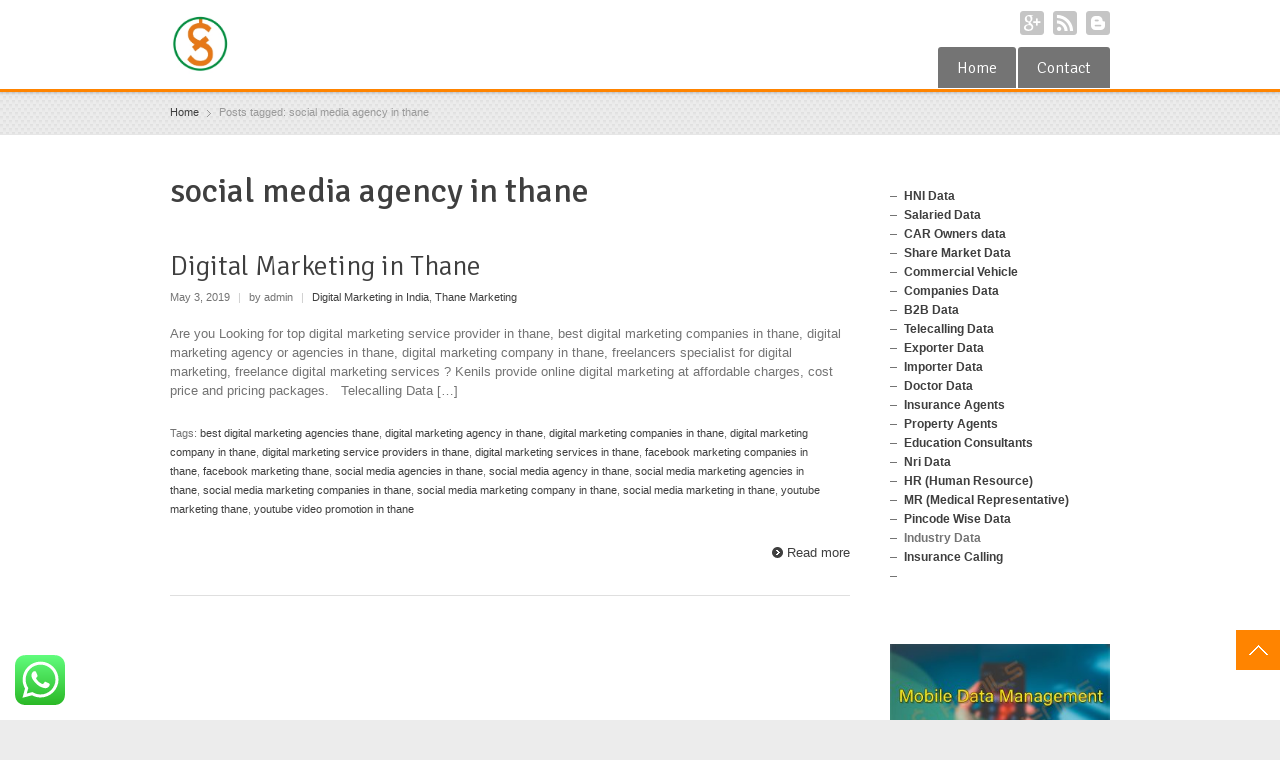

--- FILE ---
content_type: text/html; charset=UTF-8
request_url: https://kenils.co.in/tag/social-media-agency-in-thane/
body_size: 9855
content:
<!DOCTYPE html> 
<html lang="en-US">
<head>
	<meta charset="UTF-8">
	<title>social media agency in thane Archives - 7874891855 - Kenils Company</title>
	<link rel="pingback" href="https://kenils.co.in/xmlrpc.php">
	<meta name="viewport" content="width=device-width, initial-scale=1.0, maximum-scale=1.0">
		
			<link href='https://fonts.googleapis.com/css?family=Signika:400,300' rel='stylesheet' type='text/css'>
	
	
		<meta name='robots' content='index, follow, max-image-preview:large, max-snippet:-1, max-video-preview:-1' />
	<style>img:is([sizes="auto" i], [sizes^="auto," i]) { contain-intrinsic-size: 3000px 1500px }</style>
	
	<!-- This site is optimized with the Yoast SEO plugin v26.3 - https://yoast.com/wordpress/plugins/seo/ -->
	<link rel="canonical" href="https://kenils.co.in/tag/social-media-agency-in-thane/" />
	<meta property="og:locale" content="en_US" />
	<meta property="og:type" content="article" />
	<meta property="og:title" content="social media agency in thane Archives - 7874891855 - Kenils Company" />
	<meta property="og:url" content="https://kenils.co.in/tag/social-media-agency-in-thane/" />
	<meta property="og:site_name" content="7874891855 - Kenils Company" />
	<meta name="twitter:card" content="summary_large_image" />
	<script type="application/ld+json" class="yoast-schema-graph">{"@context":"https://schema.org","@graph":[{"@type":"CollectionPage","@id":"https://kenils.co.in/tag/social-media-agency-in-thane/","url":"https://kenils.co.in/tag/social-media-agency-in-thane/","name":"social media agency in thane Archives - 7874891855 - Kenils Company","isPartOf":{"@id":"https://kenils.co.in/#website"},"breadcrumb":{"@id":"https://kenils.co.in/tag/social-media-agency-in-thane/#breadcrumb"},"inLanguage":"en-US"},{"@type":"BreadcrumbList","@id":"https://kenils.co.in/tag/social-media-agency-in-thane/#breadcrumb","itemListElement":[{"@type":"ListItem","position":1,"name":"Home","item":"https://kenils.co.in/"},{"@type":"ListItem","position":2,"name":"social media agency in thane"}]},{"@type":"WebSite","@id":"https://kenils.co.in/#website","url":"https://kenils.co.in/","name":"7874891855 - Kenils Company","description":"","potentialAction":[{"@type":"SearchAction","target":{"@type":"EntryPoint","urlTemplate":"https://kenils.co.in/?s={search_term_string}"},"query-input":{"@type":"PropertyValueSpecification","valueRequired":true,"valueName":"search_term_string"}}],"inLanguage":"en-US"}]}</script>
	<!-- / Yoast SEO plugin. -->


<link rel='dns-prefetch' href='//maps.googleapis.com' />
<link rel="alternate" type="application/rss+xml" title="7874891855 - Kenils Company &raquo; Feed" href="https://kenils.co.in/feed/" />
<link rel="alternate" type="application/rss+xml" title="7874891855 - Kenils Company &raquo; Comments Feed" href="https://kenils.co.in/comments/feed/" />
<link rel="alternate" type="application/rss+xml" title="7874891855 - Kenils Company &raquo; social media agency in thane Tag Feed" href="https://kenils.co.in/tag/social-media-agency-in-thane/feed/" />
<script type="text/javascript">
/* <![CDATA[ */
window._wpemojiSettings = {"baseUrl":"https:\/\/s.w.org\/images\/core\/emoji\/16.0.1\/72x72\/","ext":".png","svgUrl":"https:\/\/s.w.org\/images\/core\/emoji\/16.0.1\/svg\/","svgExt":".svg","source":{"concatemoji":"https:\/\/kenils.co.in\/wp-includes\/js\/wp-emoji-release.min.js"}};
/*! This file is auto-generated */
!function(s,n){var o,i,e;function c(e){try{var t={supportTests:e,timestamp:(new Date).valueOf()};sessionStorage.setItem(o,JSON.stringify(t))}catch(e){}}function p(e,t,n){e.clearRect(0,0,e.canvas.width,e.canvas.height),e.fillText(t,0,0);var t=new Uint32Array(e.getImageData(0,0,e.canvas.width,e.canvas.height).data),a=(e.clearRect(0,0,e.canvas.width,e.canvas.height),e.fillText(n,0,0),new Uint32Array(e.getImageData(0,0,e.canvas.width,e.canvas.height).data));return t.every(function(e,t){return e===a[t]})}function u(e,t){e.clearRect(0,0,e.canvas.width,e.canvas.height),e.fillText(t,0,0);for(var n=e.getImageData(16,16,1,1),a=0;a<n.data.length;a++)if(0!==n.data[a])return!1;return!0}function f(e,t,n,a){switch(t){case"flag":return n(e,"\ud83c\udff3\ufe0f\u200d\u26a7\ufe0f","\ud83c\udff3\ufe0f\u200b\u26a7\ufe0f")?!1:!n(e,"\ud83c\udde8\ud83c\uddf6","\ud83c\udde8\u200b\ud83c\uddf6")&&!n(e,"\ud83c\udff4\udb40\udc67\udb40\udc62\udb40\udc65\udb40\udc6e\udb40\udc67\udb40\udc7f","\ud83c\udff4\u200b\udb40\udc67\u200b\udb40\udc62\u200b\udb40\udc65\u200b\udb40\udc6e\u200b\udb40\udc67\u200b\udb40\udc7f");case"emoji":return!a(e,"\ud83e\udedf")}return!1}function g(e,t,n,a){var r="undefined"!=typeof WorkerGlobalScope&&self instanceof WorkerGlobalScope?new OffscreenCanvas(300,150):s.createElement("canvas"),o=r.getContext("2d",{willReadFrequently:!0}),i=(o.textBaseline="top",o.font="600 32px Arial",{});return e.forEach(function(e){i[e]=t(o,e,n,a)}),i}function t(e){var t=s.createElement("script");t.src=e,t.defer=!0,s.head.appendChild(t)}"undefined"!=typeof Promise&&(o="wpEmojiSettingsSupports",i=["flag","emoji"],n.supports={everything:!0,everythingExceptFlag:!0},e=new Promise(function(e){s.addEventListener("DOMContentLoaded",e,{once:!0})}),new Promise(function(t){var n=function(){try{var e=JSON.parse(sessionStorage.getItem(o));if("object"==typeof e&&"number"==typeof e.timestamp&&(new Date).valueOf()<e.timestamp+604800&&"object"==typeof e.supportTests)return e.supportTests}catch(e){}return null}();if(!n){if("undefined"!=typeof Worker&&"undefined"!=typeof OffscreenCanvas&&"undefined"!=typeof URL&&URL.createObjectURL&&"undefined"!=typeof Blob)try{var e="postMessage("+g.toString()+"("+[JSON.stringify(i),f.toString(),p.toString(),u.toString()].join(",")+"));",a=new Blob([e],{type:"text/javascript"}),r=new Worker(URL.createObjectURL(a),{name:"wpTestEmojiSupports"});return void(r.onmessage=function(e){c(n=e.data),r.terminate(),t(n)})}catch(e){}c(n=g(i,f,p,u))}t(n)}).then(function(e){for(var t in e)n.supports[t]=e[t],n.supports.everything=n.supports.everything&&n.supports[t],"flag"!==t&&(n.supports.everythingExceptFlag=n.supports.everythingExceptFlag&&n.supports[t]);n.supports.everythingExceptFlag=n.supports.everythingExceptFlag&&!n.supports.flag,n.DOMReady=!1,n.readyCallback=function(){n.DOMReady=!0}}).then(function(){return e}).then(function(){var e;n.supports.everything||(n.readyCallback(),(e=n.source||{}).concatemoji?t(e.concatemoji):e.wpemoji&&e.twemoji&&(t(e.twemoji),t(e.wpemoji)))}))}((window,document),window._wpemojiSettings);
/* ]]> */
</script>
<link rel='stylesheet' id='ht_ctc_main_css-css' href='https://kenils.co.in/wp-content/plugins/click-to-chat-for-whatsapp/new/inc/assets/css/main.css' type='text/css' media='all' />
<style id='wp-emoji-styles-inline-css' type='text/css'>

	img.wp-smiley, img.emoji {
		display: inline !important;
		border: none !important;
		box-shadow: none !important;
		height: 1em !important;
		width: 1em !important;
		margin: 0 0.07em !important;
		vertical-align: -0.1em !important;
		background: none !important;
		padding: 0 !important;
	}
</style>
<link rel='stylesheet' id='wp-block-library-css' href='https://kenils.co.in/wp-includes/css/dist/block-library/style.min.css' type='text/css' media='all' />
<style id='classic-theme-styles-inline-css' type='text/css'>
/*! This file is auto-generated */
.wp-block-button__link{color:#fff;background-color:#32373c;border-radius:9999px;box-shadow:none;text-decoration:none;padding:calc(.667em + 2px) calc(1.333em + 2px);font-size:1.125em}.wp-block-file__button{background:#32373c;color:#fff;text-decoration:none}
</style>
<style id='global-styles-inline-css' type='text/css'>
:root{--wp--preset--aspect-ratio--square: 1;--wp--preset--aspect-ratio--4-3: 4/3;--wp--preset--aspect-ratio--3-4: 3/4;--wp--preset--aspect-ratio--3-2: 3/2;--wp--preset--aspect-ratio--2-3: 2/3;--wp--preset--aspect-ratio--16-9: 16/9;--wp--preset--aspect-ratio--9-16: 9/16;--wp--preset--color--black: #000000;--wp--preset--color--cyan-bluish-gray: #abb8c3;--wp--preset--color--white: #ffffff;--wp--preset--color--pale-pink: #f78da7;--wp--preset--color--vivid-red: #cf2e2e;--wp--preset--color--luminous-vivid-orange: #ff6900;--wp--preset--color--luminous-vivid-amber: #fcb900;--wp--preset--color--light-green-cyan: #7bdcb5;--wp--preset--color--vivid-green-cyan: #00d084;--wp--preset--color--pale-cyan-blue: #8ed1fc;--wp--preset--color--vivid-cyan-blue: #0693e3;--wp--preset--color--vivid-purple: #9b51e0;--wp--preset--gradient--vivid-cyan-blue-to-vivid-purple: linear-gradient(135deg,rgba(6,147,227,1) 0%,rgb(155,81,224) 100%);--wp--preset--gradient--light-green-cyan-to-vivid-green-cyan: linear-gradient(135deg,rgb(122,220,180) 0%,rgb(0,208,130) 100%);--wp--preset--gradient--luminous-vivid-amber-to-luminous-vivid-orange: linear-gradient(135deg,rgba(252,185,0,1) 0%,rgba(255,105,0,1) 100%);--wp--preset--gradient--luminous-vivid-orange-to-vivid-red: linear-gradient(135deg,rgba(255,105,0,1) 0%,rgb(207,46,46) 100%);--wp--preset--gradient--very-light-gray-to-cyan-bluish-gray: linear-gradient(135deg,rgb(238,238,238) 0%,rgb(169,184,195) 100%);--wp--preset--gradient--cool-to-warm-spectrum: linear-gradient(135deg,rgb(74,234,220) 0%,rgb(151,120,209) 20%,rgb(207,42,186) 40%,rgb(238,44,130) 60%,rgb(251,105,98) 80%,rgb(254,248,76) 100%);--wp--preset--gradient--blush-light-purple: linear-gradient(135deg,rgb(255,206,236) 0%,rgb(152,150,240) 100%);--wp--preset--gradient--blush-bordeaux: linear-gradient(135deg,rgb(254,205,165) 0%,rgb(254,45,45) 50%,rgb(107,0,62) 100%);--wp--preset--gradient--luminous-dusk: linear-gradient(135deg,rgb(255,203,112) 0%,rgb(199,81,192) 50%,rgb(65,88,208) 100%);--wp--preset--gradient--pale-ocean: linear-gradient(135deg,rgb(255,245,203) 0%,rgb(182,227,212) 50%,rgb(51,167,181) 100%);--wp--preset--gradient--electric-grass: linear-gradient(135deg,rgb(202,248,128) 0%,rgb(113,206,126) 100%);--wp--preset--gradient--midnight: linear-gradient(135deg,rgb(2,3,129) 0%,rgb(40,116,252) 100%);--wp--preset--font-size--small: 13px;--wp--preset--font-size--medium: 20px;--wp--preset--font-size--large: 36px;--wp--preset--font-size--x-large: 42px;--wp--preset--spacing--20: 0.44rem;--wp--preset--spacing--30: 0.67rem;--wp--preset--spacing--40: 1rem;--wp--preset--spacing--50: 1.5rem;--wp--preset--spacing--60: 2.25rem;--wp--preset--spacing--70: 3.38rem;--wp--preset--spacing--80: 5.06rem;--wp--preset--shadow--natural: 6px 6px 9px rgba(0, 0, 0, 0.2);--wp--preset--shadow--deep: 12px 12px 50px rgba(0, 0, 0, 0.4);--wp--preset--shadow--sharp: 6px 6px 0px rgba(0, 0, 0, 0.2);--wp--preset--shadow--outlined: 6px 6px 0px -3px rgba(255, 255, 255, 1), 6px 6px rgba(0, 0, 0, 1);--wp--preset--shadow--crisp: 6px 6px 0px rgba(0, 0, 0, 1);}:where(.is-layout-flex){gap: 0.5em;}:where(.is-layout-grid){gap: 0.5em;}body .is-layout-flex{display: flex;}.is-layout-flex{flex-wrap: wrap;align-items: center;}.is-layout-flex > :is(*, div){margin: 0;}body .is-layout-grid{display: grid;}.is-layout-grid > :is(*, div){margin: 0;}:where(.wp-block-columns.is-layout-flex){gap: 2em;}:where(.wp-block-columns.is-layout-grid){gap: 2em;}:where(.wp-block-post-template.is-layout-flex){gap: 1.25em;}:where(.wp-block-post-template.is-layout-grid){gap: 1.25em;}.has-black-color{color: var(--wp--preset--color--black) !important;}.has-cyan-bluish-gray-color{color: var(--wp--preset--color--cyan-bluish-gray) !important;}.has-white-color{color: var(--wp--preset--color--white) !important;}.has-pale-pink-color{color: var(--wp--preset--color--pale-pink) !important;}.has-vivid-red-color{color: var(--wp--preset--color--vivid-red) !important;}.has-luminous-vivid-orange-color{color: var(--wp--preset--color--luminous-vivid-orange) !important;}.has-luminous-vivid-amber-color{color: var(--wp--preset--color--luminous-vivid-amber) !important;}.has-light-green-cyan-color{color: var(--wp--preset--color--light-green-cyan) !important;}.has-vivid-green-cyan-color{color: var(--wp--preset--color--vivid-green-cyan) !important;}.has-pale-cyan-blue-color{color: var(--wp--preset--color--pale-cyan-blue) !important;}.has-vivid-cyan-blue-color{color: var(--wp--preset--color--vivid-cyan-blue) !important;}.has-vivid-purple-color{color: var(--wp--preset--color--vivid-purple) !important;}.has-black-background-color{background-color: var(--wp--preset--color--black) !important;}.has-cyan-bluish-gray-background-color{background-color: var(--wp--preset--color--cyan-bluish-gray) !important;}.has-white-background-color{background-color: var(--wp--preset--color--white) !important;}.has-pale-pink-background-color{background-color: var(--wp--preset--color--pale-pink) !important;}.has-vivid-red-background-color{background-color: var(--wp--preset--color--vivid-red) !important;}.has-luminous-vivid-orange-background-color{background-color: var(--wp--preset--color--luminous-vivid-orange) !important;}.has-luminous-vivid-amber-background-color{background-color: var(--wp--preset--color--luminous-vivid-amber) !important;}.has-light-green-cyan-background-color{background-color: var(--wp--preset--color--light-green-cyan) !important;}.has-vivid-green-cyan-background-color{background-color: var(--wp--preset--color--vivid-green-cyan) !important;}.has-pale-cyan-blue-background-color{background-color: var(--wp--preset--color--pale-cyan-blue) !important;}.has-vivid-cyan-blue-background-color{background-color: var(--wp--preset--color--vivid-cyan-blue) !important;}.has-vivid-purple-background-color{background-color: var(--wp--preset--color--vivid-purple) !important;}.has-black-border-color{border-color: var(--wp--preset--color--black) !important;}.has-cyan-bluish-gray-border-color{border-color: var(--wp--preset--color--cyan-bluish-gray) !important;}.has-white-border-color{border-color: var(--wp--preset--color--white) !important;}.has-pale-pink-border-color{border-color: var(--wp--preset--color--pale-pink) !important;}.has-vivid-red-border-color{border-color: var(--wp--preset--color--vivid-red) !important;}.has-luminous-vivid-orange-border-color{border-color: var(--wp--preset--color--luminous-vivid-orange) !important;}.has-luminous-vivid-amber-border-color{border-color: var(--wp--preset--color--luminous-vivid-amber) !important;}.has-light-green-cyan-border-color{border-color: var(--wp--preset--color--light-green-cyan) !important;}.has-vivid-green-cyan-border-color{border-color: var(--wp--preset--color--vivid-green-cyan) !important;}.has-pale-cyan-blue-border-color{border-color: var(--wp--preset--color--pale-cyan-blue) !important;}.has-vivid-cyan-blue-border-color{border-color: var(--wp--preset--color--vivid-cyan-blue) !important;}.has-vivid-purple-border-color{border-color: var(--wp--preset--color--vivid-purple) !important;}.has-vivid-cyan-blue-to-vivid-purple-gradient-background{background: var(--wp--preset--gradient--vivid-cyan-blue-to-vivid-purple) !important;}.has-light-green-cyan-to-vivid-green-cyan-gradient-background{background: var(--wp--preset--gradient--light-green-cyan-to-vivid-green-cyan) !important;}.has-luminous-vivid-amber-to-luminous-vivid-orange-gradient-background{background: var(--wp--preset--gradient--luminous-vivid-amber-to-luminous-vivid-orange) !important;}.has-luminous-vivid-orange-to-vivid-red-gradient-background{background: var(--wp--preset--gradient--luminous-vivid-orange-to-vivid-red) !important;}.has-very-light-gray-to-cyan-bluish-gray-gradient-background{background: var(--wp--preset--gradient--very-light-gray-to-cyan-bluish-gray) !important;}.has-cool-to-warm-spectrum-gradient-background{background: var(--wp--preset--gradient--cool-to-warm-spectrum) !important;}.has-blush-light-purple-gradient-background{background: var(--wp--preset--gradient--blush-light-purple) !important;}.has-blush-bordeaux-gradient-background{background: var(--wp--preset--gradient--blush-bordeaux) !important;}.has-luminous-dusk-gradient-background{background: var(--wp--preset--gradient--luminous-dusk) !important;}.has-pale-ocean-gradient-background{background: var(--wp--preset--gradient--pale-ocean) !important;}.has-electric-grass-gradient-background{background: var(--wp--preset--gradient--electric-grass) !important;}.has-midnight-gradient-background{background: var(--wp--preset--gradient--midnight) !important;}.has-small-font-size{font-size: var(--wp--preset--font-size--small) !important;}.has-medium-font-size{font-size: var(--wp--preset--font-size--medium) !important;}.has-large-font-size{font-size: var(--wp--preset--font-size--large) !important;}.has-x-large-font-size{font-size: var(--wp--preset--font-size--x-large) !important;}
:where(.wp-block-post-template.is-layout-flex){gap: 1.25em;}:where(.wp-block-post-template.is-layout-grid){gap: 1.25em;}
:where(.wp-block-columns.is-layout-flex){gap: 2em;}:where(.wp-block-columns.is-layout-grid){gap: 2em;}
:root :where(.wp-block-pullquote){font-size: 1.5em;line-height: 1.6;}
</style>
<link rel='stylesheet' id='main-style-css' href='https://kenils.co.in/wp-content/themes/multipurpose-child-theme/style.css' type='text/css' media='all' />
<link rel='stylesheet' id='headers-css' href='https://kenils.co.in/wp-content/themes/multipurpose/styles/headers.css' type='text/css' media='all' />
<script type="text/javascript" src="https://kenils.co.in/wp-includes/js/jquery/jquery.min.js" id="jquery-core-js"></script>
<script type="text/javascript" src="https://kenils.co.in/wp-includes/js/jquery/jquery-migrate.min.js" id="jquery-migrate-js"></script>
<link rel="https://api.w.org/" href="https://kenils.co.in/wp-json/" /><link rel="alternate" title="JSON" type="application/json" href="https://kenils.co.in/wp-json/wp/v2/tags/5497" /><link rel="EditURI" type="application/rsd+xml" title="RSD" href="https://kenils.co.in/xmlrpc.php?rsd" />
<link rel="icon" href="https://kenils.co.in/wp-content/uploads/2021/07/cropped-kenils-31-32x32.jpg" sizes="32x32" />
<link rel="icon" href="https://kenils.co.in/wp-content/uploads/2021/07/cropped-kenils-31-192x192.jpg" sizes="192x192" />
<link rel="apple-touch-icon" href="https://kenils.co.in/wp-content/uploads/2021/07/cropped-kenils-31-180x180.jpg" />
<meta name="msapplication-TileImage" content="https://kenils.co.in/wp-content/uploads/2021/07/cropped-kenils-31-270x270.jpg" />
		
			
	<!--[if lt IE 9]>
		<script src="https://kenils.co.in/wp-content/themes/multipurpose/js/html5.js"></script>
		<link rel="stylesheet" type="text/css" href="https://kenils.co.in/wp-content/themes/multipurpose/styles/style-ie.css" media="screen">
	<![endif]-->

</head>

<body class="archive tag tag-social-media-agency-in-thane tag-5497 wp-theme-multipurpose wp-child-theme-multipurpose-child-theme t01"><div class="root">

		<header class="h5 sticky-enabled no-topbar sticky-transparent">
				
				<div class="main-header-wrapper">
			<section class="main-header cf">
				<p itemtype="http://schema.org/Organization" itemscope="itemscope" class="title"><a href="https://kenils.co.in/" itemprop="url">
    <img src="https://kenils.co.in/wp-content/uploads/2021/07/kenils-31.jpg" 
     width="60" 
     height="60"    alt="7874891855 &#8211; Kenils Company" itemprop="logo" />
</a> 
	<span></span>
</p>				<nav class="social">
										<ul>
												<li><a href="https://kenils.co.in/directory/" class="googleplus" target="_blank">Google+</a></li>
												<li><a href="https://kenils.co.in/feed/" class="rss" target="_blank">RSS</a></li>
												<li><a href="https://kenils.co.in/sitemap/" class="blogger" target="_blank">Blogger</a></li>
											</ul>
									</nav>
				<nav class="mainmenu">
					<ul id="menu-main-menu" class="menu"><li id="menu-item-30428" class="menu-item menu-item-type-post_type menu-item-object-page menu-item-home menu-item-30428"><a href="https://kenils.co.in/">Home</a></li>
<li id="menu-item-24971" class="menu-item menu-item-type-post_type menu-item-object-page menu-item-24971"><a href="https://kenils.co.in/contact/">Contact</a></li>
</ul>					<select id="primary-nav" name="primary-nav"><option value="#">Menu</option><option value="https://kenils.co.in/" > Home</option>
<option value="https://kenils.co.in/contact/" > Contact</option>
</select>				</nav>
			</section>
		</div>
			</header>

<section class="breadcrumb p07" ><div><div itemscope itemtype="http://data-vocabulary.org/Breadcrumb"><a href="https://kenils.co.in" itemprop="url"><span itemprop="title">Home</span></a></div><span class="delimiter">&rsaquo;</span>Posts tagged: social media agency in thane</div></section>



	<section class="content  "><section class="main postlist">
	
		  <h1>social media agency in thane</h1>

					<!-- Start: Post -->
			<article class="post-20211 post type-post status-publish format-standard hentry category-digital-marketing-in-india category-thane tag-best-digital-marketing-agencies-thane tag-digital-marketing-agency-in-thane tag-digital-marketing-companies-in-thane tag-digital-marketing-company-in-thane tag-digital-marketing-service-providers-in-thane tag-digital-marketing-services-in-thane tag-facebook-marketing-companies-in-thane tag-facebook-marketing-thane tag-social-media-agencies-in-thane tag-social-media-agency-in-thane tag-social-media-marketing-agencies-in-thane tag-social-media-marketing-companies-in-thane tag-social-media-marketing-company-in-thane tag-social-media-marketing-in-thane tag-youtube-marketing-thane tag-youtube-video-promotion-in-thane">
				<h2 class="post-title"><a href="https://kenils.co.in/digital-marketing-services-company-in-thane/" rel="bookmark" title="Digital Marketing in Thane">Digital Marketing in Thane</a> </h2>
				<p class="post-meta">May 3, 2019 <span>|</span> by admin <span>|</span> <a href="https://kenils.co.in/category/digital-marketing-in-india/" rel="category tag">Digital Marketing in India</a>, <a href="https://kenils.co.in/category/thane/" rel="category tag">Thane Marketing</a> </p>
								<p>Are you Looking for top digital marketing service provider in thane, best digital marketing companies in thane, digital marketing agency or agencies in thane, digital marketing company in thane, freelancers specialist for digital marketing, freelance digital marketing services ? Kenils provide online digital marketing at affordable charges, cost price and pricing packages. &nbsp; Telecalling Data [&hellip;]</p>
				<p class="tags">Tags: <a href="https://kenils.co.in/tag/best-digital-marketing-agencies-thane/" rel="tag">best digital marketing agencies thane</a>, <a href="https://kenils.co.in/tag/digital-marketing-agency-in-thane/" rel="tag">digital marketing agency in thane</a>, <a href="https://kenils.co.in/tag/digital-marketing-companies-in-thane/" rel="tag">digital marketing companies in thane</a>, <a href="https://kenils.co.in/tag/digital-marketing-company-in-thane/" rel="tag">digital marketing company in thane</a>, <a href="https://kenils.co.in/tag/digital-marketing-service-providers-in-thane/" rel="tag">digital marketing service providers in thane</a>, <a href="https://kenils.co.in/tag/digital-marketing-services-in-thane/" rel="tag">digital marketing services in thane</a>, <a href="https://kenils.co.in/tag/facebook-marketing-companies-in-thane/" rel="tag">facebook marketing companies in thane</a>, <a href="https://kenils.co.in/tag/facebook-marketing-thane/" rel="tag">facebook marketing thane</a>, <a href="https://kenils.co.in/tag/social-media-agencies-in-thane/" rel="tag">social media agencies in thane</a>, <a href="https://kenils.co.in/tag/social-media-agency-in-thane/" rel="tag">social media agency in thane</a>, <a href="https://kenils.co.in/tag/social-media-marketing-agencies-in-thane/" rel="tag">social media marketing agencies in thane</a>, <a href="https://kenils.co.in/tag/social-media-marketing-companies-in-thane/" rel="tag">social media marketing companies in thane</a>, <a href="https://kenils.co.in/tag/social-media-marketing-company-in-thane/" rel="tag">social media marketing company in thane</a>, <a href="https://kenils.co.in/tag/social-media-marketing-in-thane/" rel="tag">social media marketing in thane</a>, <a href="https://kenils.co.in/tag/youtube-marketing-thane/" rel="tag">youtube marketing thane</a>, <a href="https://kenils.co.in/tag/youtube-video-promotion-in-thane/" rel="tag">youtube video promotion in thane</a></p>				<p class="more"><a href="https://kenils.co.in/digital-marketing-services-company-in-thane/">Read more</a></p>
			</article>
			<!-- End: Post -->
		
	<div class='pager'>
		 
	</div>
	</section><aside class="sidebar">
	<section class="widget">			<div class="textwidget"><ul>
<li><strong><a href="https://kenils.co.in/hni/">HNI Data</a></strong></li>
<li><strong><a href="https://kenils.co.in/salaried-employee-database-india/">Salaried Data</a></strong></li>
<li><strong><a href="https://kenils.co.in/car/">CAR Owners data</a></strong></li>
<li><strong><a href="https://kenils.co.in/demat/">Share Market Data</a></strong></li>
<li><strong><a href="https://kenils.co.in/cv/">Commercial Vehicle</a></strong></li>
<li><strong><a href="https://kenils.co.in/list-of-companies-in-india/">Companies Data</a></strong></li>
<li><strong><a href="https://kenils.co.in/b2b-database-india/">B2B Data</a></strong></li>
<li><a href="https://kenils.co.in/telecalling-database/"><strong>Telecalling Data</strong></a></li>
<li><strong><a href="https://kenils.co.in/exporters-database/">Exporter Data</a></strong></li>
<li><strong><a href="https://kenils.co.in/importers-database/">Importer Data</a></strong></li>
<li><strong><a href="https://kenils.co.in/doctor/">Doctor Data</a></strong></li>
<li><a href="https://kenils.co.in/insurance-agents-database/"><strong>Insurance Agents</strong></a></li>
<li><a href="https://kenils.co.in/property-agent-dealers-database/"><strong>Property Agents</strong></a></li>
<li><a href="https://kenils.co.in/education-consultant-database-india/"><strong>Education Consultants</strong></a></li>
<li><strong><a href="https://kenils.co.in/nri/">Nri Data</a></strong></li>
<li><strong><a href="https://kenils.co.in/hr/">HR (Human Resource)</a></strong></li>
<li><strong><a href="https://kenils.co.in/medical-representative-database/">MR (Medical Representative)</a></strong></li>
<li><strong><a href="https://kenils.co.in/pincode/">Pincode Wise Data</a></strong></li>
<li><strong>Industry Data</strong></li>
<li><strong><a href="https://kenils.co.in/insurance-database/">Insurance Calling</a></strong></li>
<li></li>
</ul>
<p>&nbsp;</p>
</div>
		</section><section class="widget"><img width="300" height="169" src="https://kenils.co.in/wp-content/uploads/2024/09/mobile-number-database-india-300x169.jpg" class="image wp-image-30012  attachment-medium size-medium" alt="" style="max-width: 100%; height: auto;" decoding="async" loading="lazy" srcset="https://kenils.co.in/wp-content/uploads/2024/09/mobile-number-database-india-300x169.jpg 300w, https://kenils.co.in/wp-content/uploads/2024/09/mobile-number-database-india-1024x576.jpg 1024w, https://kenils.co.in/wp-content/uploads/2024/09/mobile-number-database-india-768x432.jpg 768w, https://kenils.co.in/wp-content/uploads/2024/09/mobile-number-database-india-940x529.jpg 940w, https://kenils.co.in/wp-content/uploads/2024/09/mobile-number-database-india-460x259.jpg 460w, https://kenils.co.in/wp-content/uploads/2024/09/mobile-number-database-india-600x338.jpg 600w, https://kenils.co.in/wp-content/uploads/2024/09/mobile-number-database-india-120x68.jpg 120w, https://kenils.co.in/wp-content/uploads/2024/09/mobile-number-database-india-680x383.jpg 680w, https://kenils.co.in/wp-content/uploads/2024/09/mobile-number-database-india.jpg 1280w" sizes="auto, (max-width: 300px) 100vw, 300px" /></section><section class="widget"><img width="300" height="169" src="https://kenils.co.in/wp-content/uploads/2024/09/email-address-database-india-300x169.jpg" class="image wp-image-30013  attachment-medium size-medium" alt="" style="max-width: 100%; height: auto;" decoding="async" loading="lazy" srcset="https://kenils.co.in/wp-content/uploads/2024/09/email-address-database-india-300x169.jpg 300w, https://kenils.co.in/wp-content/uploads/2024/09/email-address-database-india-1024x576.jpg 1024w, https://kenils.co.in/wp-content/uploads/2024/09/email-address-database-india-768x432.jpg 768w, https://kenils.co.in/wp-content/uploads/2024/09/email-address-database-india-940x529.jpg 940w, https://kenils.co.in/wp-content/uploads/2024/09/email-address-database-india-460x259.jpg 460w, https://kenils.co.in/wp-content/uploads/2024/09/email-address-database-india-600x338.jpg 600w, https://kenils.co.in/wp-content/uploads/2024/09/email-address-database-india-120x68.jpg 120w, https://kenils.co.in/wp-content/uploads/2024/09/email-address-database-india-680x383.jpg 680w, https://kenils.co.in/wp-content/uploads/2024/09/email-address-database-india.jpg 1280w" sizes="auto, (max-width: 300px) 100vw, 300px" /></section>	
</aside>
			<a href="#top" class="go-top">Top</a>
		</section>

	
	<footer  class="">
				<section class="bottom">
			<p>2025 Kenils | All rights reserved.</p>			<nav class="social">
				<ul>
										<li><a href="https://kenils.co.in/directory/" class="googleplus" target="_blank">Google+</a></li>
										<li><a href="https://kenils.co.in/feed/" class="rss" target="_blank">RSS</a></li>
										<li><a href="https://kenils.co.in/sitemap/" class="blogger" target="_blank">Blogger</a></li>
									</ul>
			</nav>
		</section>
		<script type="speculationrules">
{"prefetch":[{"source":"document","where":{"and":[{"href_matches":"\/*"},{"not":{"href_matches":["\/wp-*.php","\/wp-admin\/*","\/wp-content\/uploads\/*","\/wp-content\/*","\/wp-content\/plugins\/*","\/wp-content\/themes\/multipurpose-child-theme\/*","\/wp-content\/themes\/multipurpose\/*","\/*\\?(.+)"]}},{"not":{"selector_matches":"a[rel~=\"nofollow\"]"}},{"not":{"selector_matches":".no-prefetch, .no-prefetch a"}}]},"eagerness":"conservative"}]}
</script>
		<!-- Click to Chat - https://holithemes.com/plugins/click-to-chat/  v4.30 -->
									<div class="ht-ctc ht-ctc-chat ctc-analytics ctc_wp_desktop style-2  ht_ctc_entry_animation ht_ctc_an_entry_corner " id="ht-ctc-chat"  
				style="display: none;  position: fixed; bottom: 15px; left: 15px;"   >
								<div class="ht_ctc_style ht_ctc_chat_style">
				<div  style="display: flex; justify-content: center; align-items: center;  " class="ctc-analytics ctc_s_2">
	<p class="ctc-analytics ctc_cta ctc_cta_stick ht-ctc-cta  ht-ctc-cta-hover " style="padding: 0px 16px; line-height: 1.6; font-size: 15px; background-color: #25D366; color: #ffffff; border-radius:10px; margin:0 10px;  display: none; order: 1; ">WhatsApp us</p>
	<svg style="pointer-events:none; display:block; height:50px; width:50px;" width="50px" height="50px" viewBox="0 0 1024 1024">
        <defs>
        <path id="htwasqicona-chat" d="M1023.941 765.153c0 5.606-.171 17.766-.508 27.159-.824 22.982-2.646 52.639-5.401 66.151-4.141 20.306-10.392 39.472-18.542 55.425-9.643 18.871-21.943 35.775-36.559 50.364-14.584 14.56-31.472 26.812-50.315 36.416-16.036 8.172-35.322 14.426-55.744 18.549-13.378 2.701-42.812 4.488-65.648 5.3-9.402.336-21.564.505-27.15.505l-504.226-.081c-5.607 0-17.765-.172-27.158-.509-22.983-.824-52.639-2.646-66.152-5.4-20.306-4.142-39.473-10.392-55.425-18.542-18.872-9.644-35.775-21.944-50.364-36.56-14.56-14.584-26.812-31.471-36.415-50.314-8.174-16.037-14.428-35.323-18.551-55.744-2.7-13.378-4.487-42.812-5.3-65.649-.334-9.401-.503-21.563-.503-27.148l.08-504.228c0-5.607.171-17.766.508-27.159.825-22.983 2.646-52.639 5.401-66.151 4.141-20.306 10.391-39.473 18.542-55.426C34.154 93.24 46.455 76.336 61.07 61.747c14.584-14.559 31.472-26.812 50.315-36.416 16.037-8.172 35.324-14.426 55.745-18.549 13.377-2.701 42.812-4.488 65.648-5.3 9.402-.335 21.565-.504 27.149-.504l504.227.081c5.608 0 17.766.171 27.159.508 22.983.825 52.638 2.646 66.152 5.401 20.305 4.141 39.472 10.391 55.425 18.542 18.871 9.643 35.774 21.944 50.363 36.559 14.559 14.584 26.812 31.471 36.415 50.315 8.174 16.037 14.428 35.323 18.551 55.744 2.7 13.378 4.486 42.812 5.3 65.649.335 9.402.504 21.564.504 27.15l-.082 504.226z"/>
        </defs>
        <linearGradient id="htwasqiconb-chat" gradientUnits="userSpaceOnUse" x1="512.001" y1=".978" x2="512.001" y2="1025.023">
            <stop offset="0" stop-color="#61fd7d"/>
            <stop offset="1" stop-color="#2bb826"/>
        </linearGradient>
        <use xlink:href="#htwasqicona-chat" overflow="visible" style="fill: url(#htwasqiconb-chat)" fill="url(#htwasqiconb-chat)"/>
        <g>
            <path style="fill: #FFFFFF;" fill="#FFF" d="M783.302 243.246c-69.329-69.387-161.529-107.619-259.763-107.658-202.402 0-367.133 164.668-367.214 367.072-.026 64.699 16.883 127.854 49.017 183.522l-52.096 190.229 194.665-51.047c53.636 29.244 114.022 44.656 175.482 44.682h.151c202.382 0 367.128-164.688 367.21-367.094.039-98.087-38.121-190.319-107.452-259.706zM523.544 808.047h-.125c-54.767-.021-108.483-14.729-155.344-42.529l-11.146-6.612-115.517 30.293 30.834-112.592-7.259-11.544c-30.552-48.579-46.688-104.729-46.664-162.379.066-168.229 136.985-305.096 305.339-305.096 81.521.031 158.154 31.811 215.779 89.482s89.342 134.332 89.312 215.859c-.066 168.243-136.984 305.118-305.209 305.118zm167.415-228.515c-9.177-4.591-54.286-26.782-62.697-29.843-8.41-3.062-14.526-4.592-20.645 4.592-6.115 9.182-23.699 29.843-29.053 35.964-5.352 6.122-10.704 6.888-19.879 2.296-9.176-4.591-38.74-14.277-73.786-45.526-27.275-24.319-45.691-54.359-51.043-63.543-5.352-9.183-.569-14.146 4.024-18.72 4.127-4.109 9.175-10.713 13.763-16.069 4.587-5.355 6.117-9.183 9.175-15.304 3.059-6.122 1.529-11.479-.765-16.07-2.293-4.591-20.644-49.739-28.29-68.104-7.447-17.886-15.013-15.466-20.645-15.747-5.346-.266-11.469-.322-17.585-.322s-16.057 2.295-24.467 11.478-32.113 31.374-32.113 76.521c0 45.147 32.877 88.764 37.465 94.885 4.588 6.122 64.699 98.771 156.741 138.502 21.892 9.45 38.982 15.094 52.308 19.322 21.98 6.979 41.982 5.995 57.793 3.634 17.628-2.633 54.284-22.189 61.932-43.615 7.646-21.427 7.646-39.791 5.352-43.617-2.294-3.826-8.41-6.122-17.585-10.714z"/>
        </g>
        </svg></div>
				</div>
			</div>
							<span class="ht_ctc_chat_data" data-settings="{&quot;number&quot;:&quot;917874891855&quot;,&quot;pre_filled&quot;:&quot;Hi KC&quot;,&quot;dis_m&quot;:&quot;show&quot;,&quot;dis_d&quot;:&quot;show&quot;,&quot;css&quot;:&quot;display: none; cursor: pointer; z-index: 99999999;&quot;,&quot;pos_d&quot;:&quot;position: fixed; bottom: 15px; left: 15px;&quot;,&quot;pos_m&quot;:&quot;position: fixed; bottom: 15px; left: 15px;&quot;,&quot;side_d&quot;:&quot;left&quot;,&quot;side_m&quot;:&quot;left&quot;,&quot;schedule&quot;:&quot;no&quot;,&quot;se&quot;:150,&quot;ani&quot;:&quot;no-animation&quot;,&quot;url_target_d&quot;:&quot;_blank&quot;,&quot;ga&quot;:&quot;yes&quot;,&quot;fb&quot;:&quot;yes&quot;,&quot;webhook_format&quot;:&quot;json&quot;,&quot;g_init&quot;:&quot;default&quot;,&quot;g_an_event_name&quot;:&quot;chat: {number}&quot;,&quot;pixel_event_name&quot;:&quot;Click to Chat by HoliThemes&quot;}" data-rest="f8a848490f"></span>
				<script type="text/javascript" id="ht_ctc_app_js-js-extra">
/* <![CDATA[ */
var ht_ctc_chat_var = {"number":"917874891855","pre_filled":"Hi KC","dis_m":"show","dis_d":"show","css":"display: none; cursor: pointer; z-index: 99999999;","pos_d":"position: fixed; bottom: 15px; left: 15px;","pos_m":"position: fixed; bottom: 15px; left: 15px;","side_d":"left","side_m":"left","schedule":"no","se":"150","ani":"no-animation","url_target_d":"_blank","ga":"yes","fb":"yes","webhook_format":"json","g_init":"default","g_an_event_name":"chat: {number}","pixel_event_name":"Click to Chat by HoliThemes"};
var ht_ctc_variables = {"g_an_event_name":"chat: {number}","pixel_event_type":"trackCustom","pixel_event_name":"Click to Chat by HoliThemes","g_an_params":["g_an_param_1","g_an_param_2","g_an_param_3"],"g_an_param_1":{"key":"number","value":"{number}"},"g_an_param_2":{"key":"title","value":"{title}"},"g_an_param_3":{"key":"url","value":"{url}"},"pixel_params":["pixel_param_1","pixel_param_2","pixel_param_3","pixel_param_4"],"pixel_param_1":{"key":"Category","value":"Click to Chat for WhatsApp"},"pixel_param_2":{"key":"ID","value":"{number}"},"pixel_param_3":{"key":"Title","value":"{title}"},"pixel_param_4":{"key":"URL","value":"{url}"}};
/* ]]> */
</script>
<script type="text/javascript" src="https://kenils.co.in/wp-content/plugins/click-to-chat-for-whatsapp/new/inc/assets/js/app.js" id="ht_ctc_app_js-js" defer="defer" data-wp-strategy="defer"></script>
<script type="text/javascript" src="https://kenils.co.in/wp-includes/js/imagesloaded.min.js" id="imagesloaded-js"></script>
<script type="text/javascript" src="https://kenils.co.in/wp-includes/js/masonry.min.js" id="masonry-js"></script>
<script type="text/javascript" src="https://kenils.co.in/wp-content/themes/multipurpose/js/scripts.js" id="basic-js"></script>
<script type="text/javascript" src="https://kenils.co.in/wp-content/themes/multipurpose/js/sliders.js" id="sliders-js"></script>
<script type="text/javascript" src="https://maps.googleapis.com/maps/api/js" id="googlemaps-js"></script>
<script type="text/javascript" src="https://kenils.co.in/wp-content/themes/multipurpose/js/map.js" id="map-js"></script>
	</footer>
</div>
<!--[if lt IE 9]>
	<script type="text/javascript" src="https://kenils.co.in/wp-content/themes/multipurpose/js/ie.js"></script>
<![endif]-->
</body>
</html>

--- FILE ---
content_type: text/css
request_url: https://kenils.co.in/wp-content/themes/multipurpose-child-theme/style.css
body_size: 346
content:
/*
Theme Name: MultiPurpose Child Theme
Theme URI: http: http://thememotive.com/
Description: Child theme is the recommended way to modify an existing theme if you want to make changes in the theme.
Author: ThemeMotive
Author URI: http://thememotive.com/
Template: multipurpose
Version: 1.0.0
*/

@import url("../multipurpose/style.css");

/*Add your custom styles below:*/
@media (max-width: 800px){
#primary-nav {display: none ! important;}
#menu-main-menu{display: inline-block ! important;
    list-style: none;
    position: relative;}
}